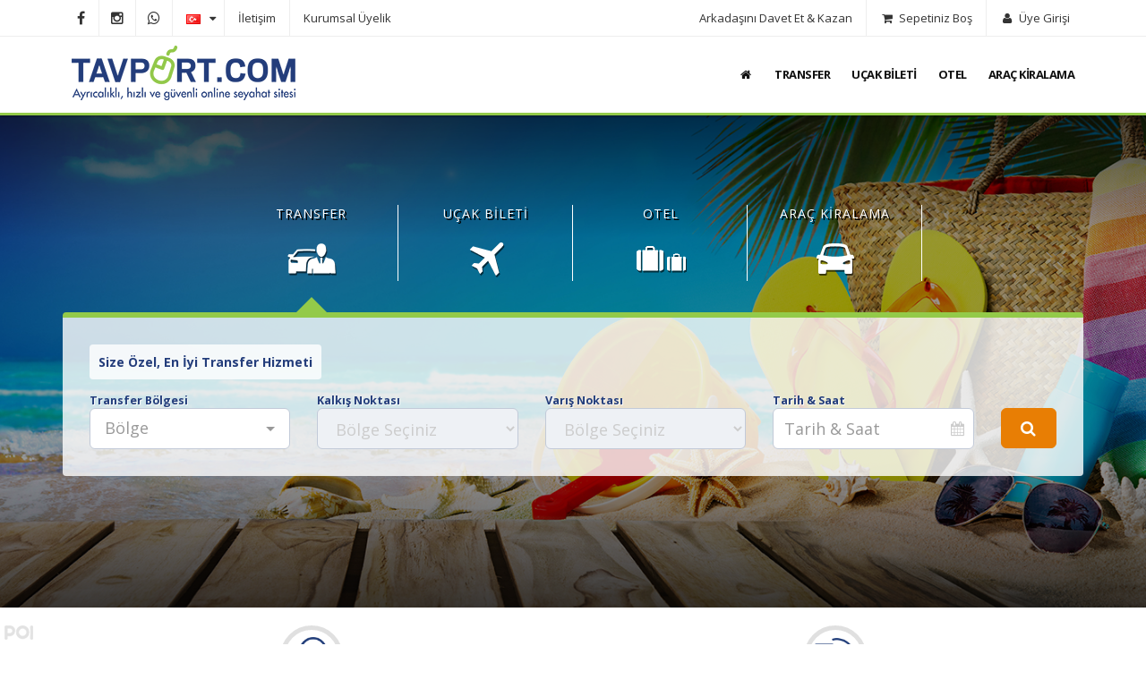

--- FILE ---
content_type: text/html; charset=UTF-8
request_url: https://www.tavport.com/
body_size: 10842
content:
<!DOCTYPE html>
<!--[if IE 8]>
<html lang="en" class="ie8 no-js"> <![endif]-->
<!--[if IE 9]>
<html lang="en" class="ie9 no-js"> <![endif]-->
<!--[if !IE]><!-->
<html lang="en">
<!--<![endif]-->
<head>
    <meta charset="utf-8"/>
    <title>Tavport Anasayfa</title>
    <meta http-equiv="X-UA-Compatible" content="IE=edge">
    <meta content="width=device-width, initial-scale=1.0" name="viewport"/>
    <meta content="Ayrıcalıklı, hızlı ve güvenli online seyahat sitesi" name="description"/>
    <meta content="POI Technology Partner - www.poibil.com" name="author"/>
            <link rel="shortcut icon" href="/img/favicon.ico" type="image/x-icon">
        
    
    
        <!-- Google Tag Manager -->
    <script>
        window.dataLayer = window.dataLayer || [];
    </script>
    <script>(function (w, d, s, l, i) {
            w[l] = w[l] || [];
            w[l].push({
                'gtm.start':
                    new Date().getTime(), event: 'gtm.js'
            });
            var f = d.getElementsByTagName(s)[0],
                j = d.createElement(s), dl = l != 'dataLayer' ? '&l=' + l : '';
            j.async = true;
            j.src =
                'https://www.googletagmanager.com/gtm.js?id=' + i + dl;
            f.parentNode.insertBefore(j, f);
        })(window, document, 'script', 'dataLayer', 'GTM-WRR5QC');</script>
    <!-- End Google Tag Manager -->

    <link href="//fonts.googleapis.com/css?family=Open+Sans:400,300,300italic,400italic,700&subset=latin,latin-ext"
          rel="stylesheet" type="text/css">
                                                                                                                    
        
                                                            
    <script type="text/javascript">
        BASE_URL = '';
        LANG = 'tr';
    </script>
    <!--[if lt IE 9]>
    <script src="/src/_js/respond.min.js"></script>
    <![endif]-->

    <link href="/src/min/b=public/src&f=bootstrap-datetimepicker/css/bootstrap-datetimepicker.css,bootstrap-datepicker/css/bootstrap-datepicker.css,bootstrap/css/bootstrap.min.css,select2/css/select2.min.css,select2/css/select2-bootstrap.min.css,intl-tel-input/build/css/intlTelInput.css,colorbox/metronic/colorbox.css,jquery.bxslider/tavport.css,font-awesome/css/font-awesome.min.css,simple-line-icons/simple-line-icons.min.css,_css/metronic/components-rounded.css,_css/metronic/plugins.css,_css/animate.css,_css/poi.css,_block/block.css&v=2557" rel="stylesheet" type="text/css" />
<link href="/src/min/b=public/src&f=_css/act/index.css,jquery-ui/custom/jquery-ui.min.css&v=2557" rel="stylesheet" type="text/css" />
<script type="text/javascript" src="/src/min/b=public/src&f=_js/lang/tr.js,_js/jquery.min.js,_js/jquery-migrate.min.js,_js/js.cookie.min.js,bootstrap/js/bootstrap.min.js,select2/js/select2.min.js,bootstrap-datetimepicker/js/bootstrap-datetimepicker.min.js,bootstrap-datetimepicker/js/locales/bootstrap-datetimepicker.tr.js,bootstrap-datepicker/js/bootstrap-datepicker.min.js,bootstrap-datepicker/locales/bootstrap-datepicker.tr.min.js,jquery-slimscroll/jquery.slimscroll.min.js&v=2558"></script>
<script type="text/javascript" src="/src/min/b=public/src&f=jquery-validation/js/jquery.validate.min.js,jquery-validation/js/localization/messages_tr.min.js,_js/jquery.form.js,_js/jquery.parallax.js,_js/jquery.blockui.min.js,autoNumeric/autoNumeric.js,countdown/jquery.countdown.min.js,bootstrap-maxlength/bootstrap-maxlength.min.js,bootstrap-hover-dropdown/bootstrap-hover-dropdown.js,intl-tel-input/build/js/intlTelInput.js,colorbox/jquery.colorbox.js,jquery.bxslider/jquery.bxslider.min.js,_js/poi.js,_js/misc.js&v=2558"></script>
<script type="text/javascript" src="/src/jquery-ui/custom/jquery-ui.min.js?v=2558"></script>        
        
    
    
        <script type="text/javascript" id="valuezon-tags" data-id="1737" data-i="2" data-c="1737" src="https://storage.googleapis.com/valuezon/scripts/d.js" defer="defer"></script>

</head>
<body class=" lang-tr">


    <!-- Google Tag Manager (noscript) -->
    <noscript><iframe src="https://www.googletagmanager.com/ns.html?id=GTM-WRR5QC"
                      height="0" width="0" style="display:none;visibility:hidden"></iframe></noscript>
    <!-- End Google Tag Manager (noscript) -->



            <div id="head">
            <div class="w-ah">
                <div class="container">
                    <div class="row">
                        <div class="col-sm-6">
                                                            <div class="w-socm hidden-sm hidden-xs">
                                    <ul>
                                                                                    <li class="facebook"><a href="https://www.facebook.com/TAVPORTcom"
                                                                    target="_blank"><i class="fa fa-facebook"></i></a>
                                            </li>
                                                                                                                                                                                                            <li class="instagram"><a href="https://www.instagram.com/tavportcom/"
                                                                     target="_blank"><i class="fa fa-instagram"></i></a>
                                            </li>
                                                                                                                            <li class="whatsapp"><a href="https://wa.me/908502222575"
                                                                    target="_blank"><i class="fa fa-whatsapp"></i></a>
                                            </li>
                                                                            </ul>
                                </div>
                            
                            <ul class="p-topm">
                                                                    <li class="p-lang p-dropdown">
                                        <a href="" data-hover="dropdown" data-toggle="dropdown">
                                            <img alt="Türkçe"
                                                 src="/img/flag/tr.png"><i
                                                    class="fa fa-caret-down"></i>
                                        </a>
                                        <ul class="dropdown-menu">
                                                                                            <li>
                                                    <a href="/"><img
                                                                alt="Türkçe"
                                                                src="/img/flag/tr.png"> Türkçe                                                    </a></li>
                                                                                            <li>
                                                    <a href="/en/"><img
                                                                alt="English"
                                                                src="/img/flag/en.png"> English                                                    </a></li>
                                                                                    </ul>
                                    </li>
                                                                <li class="el-contact">
                                    <a href="/iletisim">İletişim</a>
                                </li>
                                <li class="el-partnership p-noborder hidden-xs hidden-sm">
                                    <a href="/kurumsal-uyelik">Kurumsal Üyelik</a>
                                </li>
                            </ul>
                        </div>

                        <div class="col-sm-6">
                            <ul class="p-topm pull-right">
                                                                    <li class="visible-lg el-invite-friend">
                                        <a href="/arkadaslarimla-kazaniyorum">Arkadaşını Davet Et & Kazan</a>
                                    </li>
                                                                <li class="hidden-sm hidden-xs el-shopping-cart">
                                    <a href="/sepetim">
                                                                                    <i class="fa fa-shopping-cart"></i>Sepetiniz Boş                                                                            </a>
                                </li>

                                <li class="p-user p-noborder">
                                                                            <a href="/uyelik">
                                            <i class="fa fa-user"></i>Üye Girişi                                        </a>
                                                                    </li>
                            </ul>
                        </div>
                    </div>
                </div>
            </div>
            <div class="w-bh">
                <div class="container">
                    <div class="row">
                        <div class="col-md-3">
                            <a href="/" class="p-logo">
                                                                    <img src="https://www.tavport.com/img/logo-tr.png" alt="www.tavport.com"/>
                                                            </a>
                            <div class="p-menu-toggler">
                                <a href="/sepetim" class="btn btn-default">
                                    <i class="fa fa-shopping-cart"></i>
                                    <span class="p-fixed-top-hidden-xs">Sepetiniz</span>
                                                                    </a>
                                <span class="j-toogle-anam btn btn-icon-only btn-default"><i
                                            class="fa fa-bars"></i></span>
                            </div>
                        </div>
                        <div class="col-md-9">
                            <div class="w-anam j-anam">
                                <ul>
                                    <li class="p-lev1"><a href="/"><i class="fa fa-home"></i></a>
                                    </li>
                                                                            <li class="el-trnsfr-link p-lev1 ">
                                            <a href="/havalimani-transferi">TRANSFER</a></li>
                                                                                                                                                    <li class="el-flight-link p-lev1 ">
                                            <a href="/ucak-bileti">UÇAK BİLETİ</a>
                                        </li>
                                                                                                                <li class="el-hotel-link p-lev1 ">
                                            <a href="/otel">OTEL</a></li>
                                                                                                                <li class="el-carnt-link p-lev1 ">

                                            <a href="/araba-kiralama">ARAÇ KİRALAMA</a>

                                        </li>
                                                                        
                                    <li class="el-cart-link p-lev1 p-cart-link">
                                        <a href="/sepetim">
                                                    <span type="button"
                                                          class="btn btn-circle dark btn-outline btn-icon-only">
                                                        <i class="fa fa-shopping-cart"></i>
                                                    </span>
                                        </a>
                                    </li>
                                </ul>
                            </div>
                        </div>
                    </div>
                </div>
            </div>
        </div>
    

<div class="c-index">
    
<div class="w-ac" style="background-image: url(/file/anasayfa/1809/banner.jpg);">
    <div class="p-shadow p-darker">
        <div class="container animated bounce" id="j-tab" style="visibility: hidden;">
            <div class="p-tabs">
                <div class="row">
                                            <div class="col-xs-2">
                            <a href="#j-trnsfr" class="p-curr">
                                <span>TRANSFER</span>
                                <img src="https://www.tavport.com/img/bnnr/icon-trnsfr.png" alt=""/>
                            </a>
                        </div>
                                                                <div class="col-xs-2">
                            <a href="#j-flight">
                                <span>UÇAK BİLETİ</span>
                                <img src="https://www.tavport.com/img/bnnr/icon-flight.png" alt=""/>
                            </a>
                        </div>
                                                                <div class="col-xs-2">
                            <a href="#j-hotel">
                                <span>OTEL</span>
                                <img src="https://www.tavport.com/img/bnnr/icon-hotel.png" alt=""/>
                            </a>
                        </div>
                    
                                            <div class="col-xs-2">
                                <a href="#j-carnt">
                                    <span>ARAÇ KİRALAMA</span>
                                    <img src="https://www.tavport.com/img/bnnr/icon-car.png" alt=""/>
                                </a>
                        </div>
                                                        </div>
            </div>
            <div class="p-ctnt u-radius">
                                    <div id="j-trnsfr">
                        <form method="get" action="/trnsfr/book/_trara" id="j-trnsfrSearchHorForm" class="w-trnsfr-search-hor j-blockui"
      data-blockui-message="Aranıyor, Lütfen Bekleyiniz">
    <div class="p-form" style="position:relative;">
                        <div class="margin-bottom-10">
            <div class="p-rach-inline u-radius">
                <div class="bold">Size Özel, En İyi Transfer Hizmeti</div>
            </div>
        </div>

        <div class="row">
            <div class="col-md-11 form-group-lg">
                <div class="row">
                    <div class="col-md-3">
                        <label>Transfer Bölgesi</label>
                        <select id="j-trnsfrZone" class="form-control" name="_zone_id">
                            <option></option>
                                                            <optgroup label="Türkiye">
                                                                            <option value="1">İstanbul</option>
                                                                            <option value="2">Ankara</option>
                                                                            <option value="3">İzmir</option>
                                                                            <option value="4">Antalya</option>
                                                                            <option value="5">Bodrum</option>
                                                                            <option value="6">Dalaman Fethiye</option>
                                                                            <option value="11">Nevşehir</option>
                                                                            <option value="21">Trabzon</option>
                                                                            <option value="22">Kayseri</option>
                                                                    </optgroup>
                                                            <optgroup label="Kıbrıs">
                                                                            <option value="7">Lefkoşa</option>
                                                                    </optgroup>
                                                            <optgroup label="Ingiltere">
                                                                            <option value="16">Londra</option>
                                                                    </optgroup>
                                                            <optgroup label="Fransa">
                                                                            <option value="19">Paris</option>
                                                                    </optgroup>
                                                            <optgroup label="Ispanya">
                                                                            <option value="26">Barselona</option>
                                                                    </optgroup>
                                                            <optgroup label="Italya">
                                                                            <option value="27">Roma</option>
                                                                            <option value="31">Milano</option>
                                                                    </optgroup>
                                                            <optgroup label="Birlesik Arap Emirlikleri">
                                                                            <option value="28">Dubai</option>
                                                                    </optgroup>
                                                            <optgroup label="Sirbistan">
                                                                            <option value="29">Belgrad</option>
                                                                    </optgroup>
                                                            <optgroup label="Avusturya">
                                                                            <option value="30">Viyana</option>
                                                                    </optgroup>
                                                            <optgroup label="Almanya">
                                                                            <option value="32">Berlin</option>
                                                                    </optgroup>
                                                    </select>
                    </div>
                    <div class="col-md-3">
                        <label>Kalkış Noktası</label>
                        <div id="j-trnsfrFrWrap">
                            <select class="form-control p-disabled" name="" disabled="disabled">
                                <option>Bölge Seçiniz</option>
                            </select>
                        </div>
                    </div>
                    <div class="col-md-3">
                        <label>Varış Noktası</label>
                        <div id="j-trnsfrToWrap">
                            <select class="form-control p-disabled" name="" disabled="disabled">
                                <option>Bölge Seçiniz</option>
                            </select>
                        </div>
                    </div>
                    <div class="col-md-3 w-arrbox">
                        <label>Tarih & Saat</label>
                        <div class="input-icon input-icon-lg right">
                            <i class="fa fa-calendar"></i>
                            <input name="_trnsfr_date" data-startDate="2026-01-17 01:56" type="text" class="form-control required j-trnsfr-datetimepicker"
                                   placeholder="Tarih & Saat" autocomplete="off"/>
                        </div>
                        <div class="p-arrbox-1 u-radius animated fadeInDown j-trnsfr-datetime-info" style="display:none;">
                            <p>Yurt içi uçuşlarda uçuşunuzdan en az 2 saat önce, yurt dışı uçuşlarda ise 3 saat önce havalimanında olmanız gerektiğini unutmayınız.</p>
                            <p>Havalimanı kalkışlı transferlerde uçağın havayollarının belirlemiş olduğu planlanan iniş saatini yazmanız gerekmektedir.</p>
                            <p>Havalimanı transferinizde ara duraklama yapılmamaktadır. Araç varış noktasına kadar duraklamasız gitmektedir.</p>
                        </div>
                    </div>
                </div>
            </div>
            <div class="col-md-1">
                <label>&nbsp;</label>
                <button type="submit" class="btn btn-block btn-lg sbold uppercase btn-primary">
                    <i class="fa fa-search"></i>
                </button>
            </div>

        </div>
    </div>
</form>


<script type="text/javascript">
    $(function () {
        $('#j-trnsfrZone').select2({
            placeholder: 'Bölge'
        }).on("select2:select", function (e) {
            loadTrnsfrFrPoint(e.params.data.id);
        });

        var loadTrnsfrFrPoint = function (zone_id) {

            $.ajax({
                url: '/trnsfr/form/searchHor/frPoint',
                data: {
                    zone_id: zone_id
                },
                type: 'post',
                beforeSend: function () {
                    POI.blockUI({target: '#j-trnsfrSearchHorForm'});
                },
                success: function (html) {
                    $('#j-trnsfrFrWrap').html(html);
                },
                complete: function () {
                    POI.unblockUI('#j-trnsfrSearchHorForm');
                }
            })
        };

        var startDate = $('.j-trnsfr-datetimepicker').attr('data-startDate');
        $('.j-trnsfr-datetimepicker').datetimepicker({
            format: 'dd/mm/yyyy hh:ii',
            todayHighlight: true,
            autoclose: true,
            todayBtn: true,
            language: LANG,
            startDate: startDate
        }).on('show', function (ev) {
            var $info = $('.j-trnsfr-datetime-info');
            $info.css("top", function () {
                return -1 * $info.height();
            })
            $info.show();
        }).on('hide', function (ev) {
            $('.j-trnsfr-datetime-info').hide();
        });

        $('.j-trnsfr-datetimepicker').siblings('i').click(function () {
            $('.j-trnsfr-datetimepicker').datetimepicker("show");
        });
    })
</script>                    </div>
                                                    <div id="j-flight">
                        
<form method="post" action="/flight/tourvisio/_search" id="j-tourVisioFlightSearchVerForm"
      class="w-form-ver j-blockui" data-blockui-message="Aranıyor, Lütfen Bekleyiniz"
    >
    <div class="p-form">
        <div class="margin-bottom-10">
            <div class="p-rach-inline u-radius" id="j-flight-type">
                <div class="mt-radio-inline ">
                    <label class="mt-radio mt-radio-outline">
                        <input type="radio" name="_type" value="RoundTrip" checked="checked"> Gidiş Dönüş                        <span></span>
                    </label>
                    <label class="mt-radio mt-radio-outline">
                        <input type="radio" name="_type" value="OneWay"> Tek Yön                        <span></span>
                    </label>
                </div>
            </div>
        </div>

        <div class="row">
            <div class="col-md-11">
                <div class="row">
                    <div class="col-md-4 col-lg-4">
                        <label>Nereden</label>
                        <div class="input-icon right">
                            <i class="fa fa-map-marker"></i>
                            <input name="_fr" type="text" class="form-control required j-select-point"
                                   value="İstanbul, Türkiye [IST]"
                                   placeholder="Şehir/Havaalanı"/>
                        </div>
                        <label>Nereye</label>
                        <div class="input-icon right">
                            <i class="fa fa-map-marker"></i>
                            <input name="_to" type="text" class="form-control required j-select-point" value=""
                                   placeholder="Şehir/Havaalanı"/>
                        </div>
                    </div>
                    <div class="col-md-3 col-lg-3">
                        <div class="input-daterange j-flightSearchDateRange" data-date-format="dd/mm/yyyy">
                            <label>Gidiş Tarihi</label>
                            <div class="input-icon right">
                                <i class="fa fa-calendar"></i>
                                <input name="_date1" type="text" class="form-control required"
                                       value="20/01/2026"/>
                            </div>
                            <div id="j-return-date">
                                <label>Dönüş Tarihi</label>
                                <div class="input-icon right">
                                    <i class="fa fa-calendar"></i>
                                    <input name="_date2" type="text" class="form-control"
                                           value="24/01/2026"/>
                                </div>
                            </div>
                        </div>

                        <div class="j-flightSearchDateSingle" style="display:none;">

                            <label>Gidiş Tarihi</label>
                            <div class="input-icon right">
                                <i class="fa fa-calendar"></i>
                                <input name="_date1_single" type="text"
                                       class="form-control required j-datepicker-flight"
                                       value="20/01/2026"/>
                            </div>
                            <div id="j-return-date">
                                <label>Dönüş Tarihi</label>
                                <div class="input-icon right">
                                    <i class="fa fa-calendar"></i>
                                    <input name="" type="text" class="form-control" disabled="disabled"/>
                                </div>
                            </div>


                        </div>

                    </div>
                    <div class="col-md-5">
                        <div class="row">
                            <div class="col-md-6">
                                <label>Yetişkin</label>
                                <select name="_adult" id="_adult" class=" form-control"  >
                <option value="1" >1</option>
            <option value="2" >2</option>
            <option value="3" >3</option>
            <option value="4" >4</option>
            <option value="5" >5</option>
            <option value="6" >6</option>
    </select>                            </div>
                            <div class="col-md-6">
                                <label>Çocuk (2-12)</label>
                                <select name="_child" id="_child" class=" form-control"  >
                <option value="0" selected="selected">0</option>
            <option value="1" >1</option>
            <option value="2" >2</option>
            <option value="3" >3</option>
            <option value="4" >4</option>
            <option value="5" >5</option>
            <option value="6" >6</option>
    </select>                            </div>

                        </div>
                        <div class="row">
                            <div class="col-md-6">
                                <label>Bebek (0-2)</label>
                                <select name="_infant" id="_infant" class=" form-control"  >
                <option value="0" selected="selected">0</option>
            <option value="1" >1</option>
            <option value="2" >2</option>
            <option value="3" >3</option>
            <option value="4" >4</option>
            <option value="5" >5</option>
            <option value="6" >6</option>
    </select>                            </div>
                        </div>
                    </div>
                </div>
            </div>
            <div class="col-md-1">
                <label>&nbsp;</label>
                <button type="submit" class="btn btn-block btn-lg sbold uppercase btn-primary">
                    <i class="fa fa-search"></i>
                </button>
            </div>

        </div>
    </div>
</form>


<script type="text/javascript">
    $(function () {

        $('.j-datepicker-flight').datepicker({
            forceParse: true,
            autoclose: true,
            language: LANG,
            startDate: "0d",
            format: 'dd/mm/yyyy'
        });

        $('.j-flightSearchDateRange').datepicker({
            forceParse: true,
            autoclose: true,
            language: LANG,
            startDate: "0d"
        });

        $('.j-flightSearchDateRange i').click(function () {
            $(this).siblings('input').datepicker("show");
        });

        $('.j-flightSearchDateRange').find('input[name="_date1"]').on('change', function () {
            $('.j-flightSearchDateRange').find('input[name="_date2"]').datepicker("show");
        });

        $('#j-flight-type input').click(function () {
            var flightType = $(this).val(),
                $returnDate = $('input[name="_date2"]'),
                $returnDateW = $('#j-return-date');

            if (flightType == 'OneWay') {
                $returnDateW.addClass('w-date-disabled');
                $returnDate.prop('disabled', true);
                $('.j-flightSearchDateRange').hide();
                $('.j-flightSearchDateSingle').show();
            }
            if (flightType == 'RoundTrip') {
                $returnDateW.removeClass('w-date-disabled');
                $returnDate.prop('disabled', false);
                $('.j-flightSearchDateRange').show();
                $('.j-flightSearchDateSingle').hide();
            }
        });


        $.widget("custom.flightAutocomplete", $.ui.autocomplete, {
            _create: function () {
                this._super();
                this.widget().menu("option", "items", "> :not(.ui-autocomplete-category)");
            },
            _renderMenu: function (ul, items) {
                var that = this,
                    currentCategory = "";
                $.each(items, function (index, item) {
                    var li;
                    if (item.category != currentCategory) {
                        ul.append("<li class='ui-autocomplete-category p-category'>" + item.category + "</li>");
                        currentCategory = item.category;
                    }
                    li = that._renderItemData(ul, item);
                    if (item.category) {
                        li.attr("aria-label", item.category + " : " + item.label);
                    }
                });
                ul.addClass('w-ul-ac');
            },
            _renderItem: function (ul, item) {
                return $("<li>")
                    .addClass('p-item')
                    .append(item.label)
                    .appendTo(ul);
            }
        });
        $('#j-tourVisioFlightSearchVerForm .j-select-point').each(function (i, el) {
            var el = $(el),
                flightType = $('#j-flight-type input').val();
            el.flightAutocomplete({
                minLength: 3,
                delay: 300,
                source: function (request, response) {
                    if (typeof lastQuery != 'undefined') {
                        lastQuery.abort();
                    }
                    lastQuery = $.getJSON(BASE_URL + "/flight/tourvisio/_select-point", {
                        term: request.term,
                        input: el.attr('name'),
                        flightType: flightType
                    }, response);
                },
                search: function (event, ui) {
                    //<i class="fa fa-spinner fa-spin fa-3x fa-fw"></i>
                    el.siblings('i').attr('class', 'fa fa-spinner fa-spin fa-fw font-blue-steel');
                },
                response: function (event, ui) {
                    //<i class="fa fa-spinner fa-spin fa-3x fa-fw"></i>
                    el.siblings('i').attr('class', 'fa fa-map-marker');
                }
            }).click(function () {
                $(this).val('');
            }).on('blur', function () {
                var text = $(this).val();
                if (text.indexOf('[') < 0 && text.indexOf('(') < 0) {
                    $(this).val('');
                }
            });
        });
    })
</script>                    </div>
                                                    <div id="j-hotel">
                        
<form method="get" action="/hotel/book/_hlara" id="j-hotelSearchHorForm" class="j-blockui" data-blockui-message="Aranıyor, Lütfen Bekleyiniz">
    <div class="p-form">
        <div class="row mb-10">
                                        <input type="hidden" name="customerNationality" value="TR" />
                        <div class="col-md-9">
                                <div class="p-rach-inline u-radius">
                    <div class="mt-radio-inline ">
                        <label class="mt-radio mt-radio-outline">
                            <input type="radio" name="_room-option" value="1" checked="checked"> 2 Yetişkin (1 Oda)                            <span></span>
                        </label>
                        <label class="mt-radio mt-radio-outline">
                            <input type="radio" name="_room-option" value="2" > 1 Yetişkin                            <span></span>
                        </label>
                        <label class="mt-radio mt-radio-outline">
                            <input type="radio" name="_room-option" value="0" > Diğer Seçenekler                            <span></span>
                        </label>
                    </div>
                </div>
            </div>
        </div>
        <div class="row">
            <div class="col-md-11">
                <div class="row form-group-lg">
                    <div class="col-sm-6">
                        <label>Gidilecek Yer</label>
                        <div class="input-icon input-icon-lg right">
                            <i class="fa fa-map-marker"></i>
                            <input name="_destination" type="text" class="form-control required j-select-point" placeholder="Otel / Şehir" autocomplete="off" value="" /> 
                            <input name="DestinationId" type="hidden" class="form-control required" value="" /> 
                            <div class="w-htlac">

                            </div>
                        </div>
                    </div>

                    <div class="col-sm-6">
                        <div class="row input-daterange j-hotelSearchDate" data-date-format="dd/mm/yyyy">
                            <div class="col-md-6">
                                <label>Giriş Tarihi</label>
                                <div class="input-icon input-icon-lg right">
                                    <i class="fa fa-calendar"></i>
                                    <input name="_checkinDate" type="text" class="form-control required text-left" 
                                           value="20/01/2026" /> 
                                </div>
                            </div>
                            <div class="col-md-6">
                                <label>Çıkış Tarihi</label>
                                <div class="input-icon input-icon-lg right">
                                    <i class="fa fa-calendar"></i>
                                    <input name="_checkoutDate" type="text" class="form-control required text-left" 
                                           value="22/01/2026" /> 
                                </div>
                            </div>
                        </div>
                    </div>
                </div>

                <div style="display: none" class="j-room-slct">
                    <input name="_room-count" type="hidden" value="1" /> 
                    <table class="table w-table-trans w-pax-slct">
                        <thead>
                            <tr>
                                <th>Odalar</th>
                                <th>Yetişkin</th>
                                <th>Çocuk</th>
                                <th>Çocuk Yaşları</th>
                            </tr>
                        </thead>
                        <tbody>
                                                            <tr>
                                    <th>
                                        1. Oda                                                                            </th>
                                    <td>
                                        <select name="_ADTCNT_[1]" id="_ADTCNT_[1]" class=" form-control"  >
                <option value="1" >1</option>
            <option value="2" selected="selected">2</option>
            <option value="3" >3</option>
            <option value="4" >4</option>
    </select>                                    </td>
                                    <td>
                                        <select name="_CHDCNT_[1]" id="_CHDCNT_[1]" class="j-hotel-child form-control"  >
                <option value="0" selected="selected">0</option>
            <option value="1" >1</option>
            <option value="2" >2</option>
            <option value="3" >3</option>
            <option value="4" >4</option>
    </select>                                    </td>
                                    <td>
                                        <div class="row j-age-slct-w">
                                                                                            <div class="col-sm-3">
                                                    <select name="_chd_[1][0]" class="form-control " disabled="disabled"><option></option><option value="0">0</option><option value="1">1</option><option value="2">2</option><option value="3">3</option><option value="4">4</option><option value="5">5</option><option value="6">6</option><option value="7">7</option><option value="8">8</option><option value="9">9</option><option value="10">10</option><option value="11">11</option><option value="12">12</option></select>                                                    <div class="p-zero-info">0-12 Ay</div>
                                                </div>
                                                                                            <div class="col-sm-3">
                                                    <select name="_chd_[1][1]" class="form-control " disabled="disabled"><option></option><option value="0">0</option><option value="1">1</option><option value="2">2</option><option value="3">3</option><option value="4">4</option><option value="5">5</option><option value="6">6</option><option value="7">7</option><option value="8">8</option><option value="9">9</option><option value="10">10</option><option value="11">11</option><option value="12">12</option></select>                                                    <div class="p-zero-info">0-12 Ay</div>
                                                </div>
                                                                                            <div class="col-sm-3">
                                                    <select name="_chd_[1][2]" class="form-control " disabled="disabled"><option></option><option value="0">0</option><option value="1">1</option><option value="2">2</option><option value="3">3</option><option value="4">4</option><option value="5">5</option><option value="6">6</option><option value="7">7</option><option value="8">8</option><option value="9">9</option><option value="10">10</option><option value="11">11</option><option value="12">12</option></select>                                                    <div class="p-zero-info">0-12 Ay</div>
                                                </div>
                                                                                            <div class="col-sm-3">
                                                    <select name="_chd_[1][3]" class="form-control " disabled="disabled"><option></option><option value="0">0</option><option value="1">1</option><option value="2">2</option><option value="3">3</option><option value="4">4</option><option value="5">5</option><option value="6">6</option><option value="7">7</option><option value="8">8</option><option value="9">9</option><option value="10">10</option><option value="11">11</option><option value="12">12</option></select>                                                    <div class="p-zero-info">0-12 Ay</div>
                                                </div>
                                                                                    </div>
                                    </td>
                                </tr>
                                                            <tr>
                                    <th>
                                        2. Oda                                                                                    <span class="btn btn-icon-only j-remove-room"><i class="fa fa-remove"></i></span>
                                                                            </th>
                                    <td>
                                        <select name="_ADTCNT_[2]" id="_ADTCNT_[2]" class=" form-control"  >
                <option value="1" >1</option>
            <option value="2" selected="selected">2</option>
            <option value="3" >3</option>
            <option value="4" >4</option>
    </select>                                    </td>
                                    <td>
                                        <select name="_CHDCNT_[2]" id="_CHDCNT_[2]" class="j-hotel-child form-control"  >
                <option value="0" selected="selected">0</option>
            <option value="1" >1</option>
            <option value="2" >2</option>
            <option value="3" >3</option>
            <option value="4" >4</option>
    </select>                                    </td>
                                    <td>
                                        <div class="row j-age-slct-w">
                                                                                            <div class="col-sm-3">
                                                    <select name="_chd_[2][0]" class="form-control " disabled="disabled"><option></option><option value="0">0</option><option value="1">1</option><option value="2">2</option><option value="3">3</option><option value="4">4</option><option value="5">5</option><option value="6">6</option><option value="7">7</option><option value="8">8</option><option value="9">9</option><option value="10">10</option><option value="11">11</option><option value="12">12</option></select>                                                    <div class="p-zero-info">0-12 Ay</div>
                                                </div>
                                                                                            <div class="col-sm-3">
                                                    <select name="_chd_[2][1]" class="form-control " disabled="disabled"><option></option><option value="0">0</option><option value="1">1</option><option value="2">2</option><option value="3">3</option><option value="4">4</option><option value="5">5</option><option value="6">6</option><option value="7">7</option><option value="8">8</option><option value="9">9</option><option value="10">10</option><option value="11">11</option><option value="12">12</option></select>                                                    <div class="p-zero-info">0-12 Ay</div>
                                                </div>
                                                                                            <div class="col-sm-3">
                                                    <select name="_chd_[2][2]" class="form-control " disabled="disabled"><option></option><option value="0">0</option><option value="1">1</option><option value="2">2</option><option value="3">3</option><option value="4">4</option><option value="5">5</option><option value="6">6</option><option value="7">7</option><option value="8">8</option><option value="9">9</option><option value="10">10</option><option value="11">11</option><option value="12">12</option></select>                                                    <div class="p-zero-info">0-12 Ay</div>
                                                </div>
                                                                                            <div class="col-sm-3">
                                                    <select name="_chd_[2][3]" class="form-control " disabled="disabled"><option></option><option value="0">0</option><option value="1">1</option><option value="2">2</option><option value="3">3</option><option value="4">4</option><option value="5">5</option><option value="6">6</option><option value="7">7</option><option value="8">8</option><option value="9">9</option><option value="10">10</option><option value="11">11</option><option value="12">12</option></select>                                                    <div class="p-zero-info">0-12 Ay</div>
                                                </div>
                                                                                    </div>
                                    </td>
                                </tr>
                                                            <tr>
                                    <th>
                                        3. Oda                                                                                    <span class="btn btn-icon-only j-remove-room"><i class="fa fa-remove"></i></span>
                                                                            </th>
                                    <td>
                                        <select name="_ADTCNT_[3]" id="_ADTCNT_[3]" class=" form-control"  >
                <option value="1" >1</option>
            <option value="2" selected="selected">2</option>
            <option value="3" >3</option>
            <option value="4" >4</option>
    </select>                                    </td>
                                    <td>
                                        <select name="_CHDCNT_[3]" id="_CHDCNT_[3]" class="j-hotel-child form-control"  >
                <option value="0" selected="selected">0</option>
            <option value="1" >1</option>
            <option value="2" >2</option>
            <option value="3" >3</option>
            <option value="4" >4</option>
    </select>                                    </td>
                                    <td>
                                        <div class="row j-age-slct-w">
                                                                                            <div class="col-sm-3">
                                                    <select name="_chd_[3][0]" class="form-control " disabled="disabled"><option></option><option value="0">0</option><option value="1">1</option><option value="2">2</option><option value="3">3</option><option value="4">4</option><option value="5">5</option><option value="6">6</option><option value="7">7</option><option value="8">8</option><option value="9">9</option><option value="10">10</option><option value="11">11</option><option value="12">12</option></select>                                                    <div class="p-zero-info">0-12 Ay</div>
                                                </div>
                                                                                            <div class="col-sm-3">
                                                    <select name="_chd_[3][1]" class="form-control " disabled="disabled"><option></option><option value="0">0</option><option value="1">1</option><option value="2">2</option><option value="3">3</option><option value="4">4</option><option value="5">5</option><option value="6">6</option><option value="7">7</option><option value="8">8</option><option value="9">9</option><option value="10">10</option><option value="11">11</option><option value="12">12</option></select>                                                    <div class="p-zero-info">0-12 Ay</div>
                                                </div>
                                                                                            <div class="col-sm-3">
                                                    <select name="_chd_[3][2]" class="form-control " disabled="disabled"><option></option><option value="0">0</option><option value="1">1</option><option value="2">2</option><option value="3">3</option><option value="4">4</option><option value="5">5</option><option value="6">6</option><option value="7">7</option><option value="8">8</option><option value="9">9</option><option value="10">10</option><option value="11">11</option><option value="12">12</option></select>                                                    <div class="p-zero-info">0-12 Ay</div>
                                                </div>
                                                                                            <div class="col-sm-3">
                                                    <select name="_chd_[3][3]" class="form-control " disabled="disabled"><option></option><option value="0">0</option><option value="1">1</option><option value="2">2</option><option value="3">3</option><option value="4">4</option><option value="5">5</option><option value="6">6</option><option value="7">7</option><option value="8">8</option><option value="9">9</option><option value="10">10</option><option value="11">11</option><option value="12">12</option></select>                                                    <div class="p-zero-info">0-12 Ay</div>
                                                </div>
                                                                                    </div>
                                    </td>
                                </tr>
                                                            <tr>
                                    <th>
                                        4. Oda                                                                                    <span class="btn btn-icon-only j-remove-room"><i class="fa fa-remove"></i></span>
                                                                            </th>
                                    <td>
                                        <select name="_ADTCNT_[4]" id="_ADTCNT_[4]" class=" form-control"  >
                <option value="1" >1</option>
            <option value="2" selected="selected">2</option>
            <option value="3" >3</option>
            <option value="4" >4</option>
    </select>                                    </td>
                                    <td>
                                        <select name="_CHDCNT_[4]" id="_CHDCNT_[4]" class="j-hotel-child form-control"  >
                <option value="0" selected="selected">0</option>
            <option value="1" >1</option>
            <option value="2" >2</option>
            <option value="3" >3</option>
            <option value="4" >4</option>
    </select>                                    </td>
                                    <td>
                                        <div class="row j-age-slct-w">
                                                                                            <div class="col-sm-3">
                                                    <select name="_chd_[4][0]" class="form-control " disabled="disabled"><option></option><option value="0">0</option><option value="1">1</option><option value="2">2</option><option value="3">3</option><option value="4">4</option><option value="5">5</option><option value="6">6</option><option value="7">7</option><option value="8">8</option><option value="9">9</option><option value="10">10</option><option value="11">11</option><option value="12">12</option></select>                                                    <div class="p-zero-info">0-12 Ay</div>
                                                </div>
                                                                                            <div class="col-sm-3">
                                                    <select name="_chd_[4][1]" class="form-control " disabled="disabled"><option></option><option value="0">0</option><option value="1">1</option><option value="2">2</option><option value="3">3</option><option value="4">4</option><option value="5">5</option><option value="6">6</option><option value="7">7</option><option value="8">8</option><option value="9">9</option><option value="10">10</option><option value="11">11</option><option value="12">12</option></select>                                                    <div class="p-zero-info">0-12 Ay</div>
                                                </div>
                                                                                            <div class="col-sm-3">
                                                    <select name="_chd_[4][2]" class="form-control " disabled="disabled"><option></option><option value="0">0</option><option value="1">1</option><option value="2">2</option><option value="3">3</option><option value="4">4</option><option value="5">5</option><option value="6">6</option><option value="7">7</option><option value="8">8</option><option value="9">9</option><option value="10">10</option><option value="11">11</option><option value="12">12</option></select>                                                    <div class="p-zero-info">0-12 Ay</div>
                                                </div>
                                                                                            <div class="col-sm-3">
                                                    <select name="_chd_[4][3]" class="form-control " disabled="disabled"><option></option><option value="0">0</option><option value="1">1</option><option value="2">2</option><option value="3">3</option><option value="4">4</option><option value="5">5</option><option value="6">6</option><option value="7">7</option><option value="8">8</option><option value="9">9</option><option value="10">10</option><option value="11">11</option><option value="12">12</option></select>                                                    <div class="p-zero-info">0-12 Ay</div>
                                                </div>
                                                                                    </div>
                                    </td>
                                </tr>
                                                    </tbody>
                    </table>
                    <span class="btn btn-default btn-sm j-add-room">Bir Oda Daha Ekle</span>
                </div>

            </div>
            <div class="col-md-1">
                <label>&nbsp;</label>
                <button type="submit" class="btn btn-block btn-lg sbold uppercase btn-primary">
                    <i class="fa fa-search"></i>
                </button>
            </div>

        </div>
    </div>
</form>

<script type="text/javascript">
    $(function () {

        $('input[name=_room-option]').change(function () {
            if ($(this).val() == '0') {
                $('.j-room-slct').slideDown();
            } else {
                $('.j-room-slct').slideUp();
            }
        });

        var hotelDatePicker = $('.j-hotelSearchDate').datepicker({
            forceParse: true,
            autoclose: true,
            language: LANG,
            startDate: "0d"
        });

        $('.j-hotelSearchDate').find('i').click(function() {
            $(this).next('input').datepicker("show");
        });

        $('.j-hotel-child').change(function () {
            var $td = $(this).closest('td').next(),
                    $ageSelect = $td.find('select');
            $ageSelect.slice(0, $(this).val()).prop('disabled', false);
            $ageSelect.slice($(this).val()).prop('disabled', true).each(function () {
                $(this).val('');
            });
        });

        $('.j-age-slct-w select').change(function () {
            if ($(this).val() == '0') {
                $(this).next().show();
            } else {
                $(this).next().hide();
            }
        });

        $rsTable = $('.j-room-slct table');
        $rsRow = $rsTable.find('tbody > tr');
        $rsRow.not(':first').hide();
        $roomCount = $('input[name=_room-count]');

        $('.j-add-room').click(function () {
            $rsRow.find('.btn').hide();
            $rsRow.not(':visible').first().show().find('.btn').show();
            if (!$rsRow.not(':visible').length) {
                $(this).hide();
            }
            $roomCount.val($rsRow.not(':hidden').length);
        });

        $('.j-remove-room').click(function () {
            $rsRow.find('.btn').hide();
            $rsRow.filter(':visible').last().hide();
            $rsRow.filter(':visible').last().find('.btn').show();
            $('.j-add-room').show();
            $roomCount.val($rsRow.not(':hidden').length);
        });


        HotelACWidget.init(
                '#j-hotelSearchHorForm .j-select-point',
                '#j-hotelSearchHorForm .w-htlac',
                '/hotel/book/select-destination'
                );
    })
</script>                    </div>
                                                        <div id="j-carnt">
                            
<form method="post" action="/rbook/_search" id="j-rentacarFormSearchHor"
      class="w-form-ver j-blockui" data-blockui-message="Aranıyor, Lütfen Bekleyiniz"
    >
    <div class="p-form">
        <div class="row">
            <div class="col-md-11">
                <div class="row">
                    <div class="col-md-6 col-lg-6">
                        <label>Nereden Alınacak</label>
                        <div class="input-icon right">
                            <i class="fa fa-map-marker"></i>
                            <input name="_fr" type="text" class="form-control required j-select-point-rbook" value=""
                                   placeholder="Nereden Alacaksınız"/>
                            <input type="hidden" name="_fr_data" value=""/>
                        </div>
                        <div id="to_select" class="j-viwh" style="display: none;">
                            <label>Nereye Bırakılacak</label>
                            <div class="input-icon right">
                                <i class="fa fa-map-marker"></i>
                                <input name="_to" type="text" class="form-control required j-select-point-rbook" value=""
                                       placeholder="Nereye Bırakacaksınız"/>
                                <input type="hidden" name="_to_data" value=""/>
                            </div>
                        </div>

                        <div class="mt-checkbox-list">
                            <label class="mt-checkbox mt-checkbox-outline u-mb-0">
                                <input id="chck_dif" type="checkbox" name="_check" value="1"> Farklı yerde bırakmak istiyorum.                                <span></span>
                            </label>
                        </div>
                    </div>
                    <div class="col-md-6 col-lg-6">
                        <div class="input-daterange j-rentSearchDateRange">
                            <label>Alış Tarihi</label>
                            <div class="input-icon right">
                                <i class="fa fa-calendar"></i>
                                <input name="_fr_date" type="text" class="form-control required j-datepicker-rent" data-startDate="2026-01-17 01:56"
                                       value="20/01/2026 12:00"/>
                            </div>
                        </div>
                        <div class="input-daterange j-rentSearchDateRange">
                            <label>Bırakış Tarihi</label>
                            <div class="input-icon right">
                                <i class="fa fa-calendar"></i>
                                <input name="_to_date" type="text" class="form-control required j-datepicker-rent" data-startDate="2026-01-17 01:56"
                                       value="24/01/2026 12:00"/>
                            </div>
                        </div>
                    </div>
                </div>
            </div>
            <div class="col-md-1">
                <label>&nbsp;</label>
                <button type="submit" class="btn btn-block btn-lg sbold uppercase btn-primary">
                    <i class="fa fa-search"></i>
                </button>
            </div>

        </div>
    </div>
</form>


<script type="text/javascript">
    $(function () {

        var startDate = $('.j-datepicker-rent').attr('data-startDate');
        $('.j-datepicker-rent').datetimepicker({
            format: 'dd/mm/yyyy hh:ii',
            todayHighlight: true,
            autoclose: true,
            todayBtn: true,
            language: LANG,
            startDate: startDate
        });

        $('.j-rentSearchDateRange i').click(function () {
            $(this).siblings('input').datetimepicker("show");
        });

        $('.j-rentSearchDateRange').find('input[name="_fr_date"]').on('change', function () {
            $('.j-rentSearchDateRange').find('input[name="_to_date"]').datetimepicker("show");
        });


        $.widget("custom.rentAutocomplete", $.ui.autocomplete, {
            _create: function () {
                this._super();
                this.widget().menu("option", "items", "> :not(.ui-autocomplete-category)");
            },
            _renderMenu: function (ul, items) {
                var that = this;
                $.each(items, function (index, item) {
                    var li = that._renderItemData(ul, item);
                });
                ul.addClass('w-ul-ac');
            },
            _renderItem: function (ul, item) {
                return $("<li>")
                    .addClass('p-item')
                    .append(item.label)
                    .appendTo(ul);
            }
        });
        $('#j-rentacarFormSearchHor .j-select-point-rbook').each(function (i, el) {
            var el = $(el);
            el.rentAutocomplete({
                minLength: 3,
                delay: 300,
                source: function (request, response) {
                    if (typeof lastQuery != 'undefined') {
                        lastQuery.abort();
                    }
                    lastQuery = $.getJSON(BASE_URL + "/rbook/_select-point", {
                        term: request.term
                    }, response);
                },
                search: function (event, ui) {
                    //<i class="fa fa-spinner fa-spin fa-3x fa-fw"></i>
                    el.siblings('i').attr('class', 'fa fa-spinner fa-spin fa-fw font-blue-steel');
                },
                response: function (event, ui) {
                    //<i class="fa fa-spinner fa-spin fa-3x fa-fw"></i>
                    el.siblings('i').attr('class', 'fa fa-map-marker');
                },
                select: function (event, ui) {
                    el.nextAll('input:first').val(ui.item.data);
                }
            }).click(function () {
                $(this).val('').nextAll('input:first').val('');
            }).on('blur', function () {
                /*
                var text = $(this).val();
                if (text.indexOf('[') < 0 && text.indexOf('(') < 0) {
                    $(this).val('');
                }
                 */
            });
        });

        $('#chck_dif').on('change', function () {
            if ($('#chck_dif').prop('checked') == true) {
                $('#to_select').css('display', 'block');
            } else {
                $('#to_select').css('display', 'none');
            }
        })
    })
</script>                        </div>
                
                            </div>
        </div>
    </div>
</div>

<div class="w-cntnt">
                <div class="container mt-20">
            <div class="row">
                <div class="col-xs-12 col-sm-6 col-lg-6">
                    <div class="w-home-icon-box">
                        <div class="icon">
                            <div class="image"><img src="https://www.tavport.com/file/anasayfa/icon/mavi24hours.png"/></div>
                            <div class="info">
                                <h3 class="title">
                                                                            <a href="https://wa.me/908502222575" target="_blank">7/24 Çağrı Merkezi ve Whatsapp Hattı</a>
                                                                    </h3>
                            </div>
                        </div>
                        <div class="space"></div>
                    </div>
                </div>

                <div class="col-xs-12 col-sm-6 col-lg-6">
                    <div class="w-home-icon-box">
                        <div class="icon">
                            <div class="image"><img src="https://www.tavport.com/file/anasayfa/icon/mavi-payment.png"/></div>
                            <div class="info">
                                <h3 class="title">
                                    <a href="#">Güvenli Ödeme</a>
                                </h3>
                            </div>
                        </div>
                        <div class="space"></div>
                    </div>
                </div>
                <!--

                <div class="col-xs-12 col-sm-6 col-lg-6">
                    <div class="w-home-icon-box">
                        <div class="icon">
                            <div class="image"><img src="https://www.tavport.com/file/anasayfa/icon/mavicost.png"/></div>
                            <div class="info">
                                <h3 class="title"> Ek Ücret Ödemesiz</h3>
                            </div>
                        </div>
                        <div class="space"></div>
                    </div>
                </div>

                <div class="col-xs-12 col-sm-6 col-lg-4">
                    <div class="w-home-icon-box">
                        <div class="icon">
                            <div class="image"><img src="https://www.tavport.com/file/anasayfa/icon/maviflying.png"/></div>
                            <div class="info">
                                <h3 class="title"> Uçuş Takibi</h3>
                            </div>
                        </div>
                        <div class="space"></div>
                    </div>
                </div>
                -->
            </div>
        </div>
        <div class="w-blck w-txtbar1 p-bg1" data-block="txtbar1">
    <div class="container">
        <h3>Havalimanı Transferi</h3>
        <h4>En iyi transfer deneyimini sunabilmek için çalışıyoruz.</h4>
        <div class="p-btn"><a class="btn sbold uppercase btn-outline yellow-gold btn-lg" href="/havalimani-transferi">REZERVASYON YAP</a></div>
    </div>
</div>

<div class="w-blck w-mosaic1" data-block="mosaic1">
    <div class="mt-element-overlay">
       <div class="container">
           <div class="row">
               <div class="col-sm-6">
                   <div class="row">
                       <div class="col-sm-6">
                           <div class="mt-overlay-4"><img src="/file/anasayfa/1610/transfer-29.jpg" alt="Havalimanı Transferi"/>
                               <div class="mt-overlay"><a class="mt-info btn default btn-outline" href="/havalimani-transferi">Detaylar</a></div>
                           </div>
                       </div>
                       <div class="col-sm-6">
                           <div class="mt-overlay-4"><img src="https://www.tavport.com/file/anasayfa/2301/primeclass-300.jpg" alt="Lounge Me"/>
                               <div class="mt-overlay"><a class="mt-info btn default btn-outline" target="_blank"
                                                          href="http://www.primeclass.com.tr/">Detaylar</a></div>
                           </div>
                       </div>
                       <div class="col-sm-6">
                           <div class="mt-overlay-4">
                               <img src="/file/anasayfa/1610/arac-kiralama-29.jpg" alt="TAV Passport"/>
                               <div class="mt-overlay"><a class="mt-info btn default btn-outline" target="_blank"
                                                          href="https://www.tavport.com/araba-kiralama">Detaylar</a></div>
                           </div>
                       </div>
                       <div class="col-sm-6">
                           <div class="mt-overlay-4"><img src="https://www.tavport.com/file/anasayfa/2301/tavpassport-1-300.jpg"/>
                               <div class="mt-overlay"><a class="mt-info btn default btn-outline" target="_blank" href="https://www.tavpassport.com/">Detaylar</a></div>
                           </div>
                       </div>
                   </div>
               </div>

               <div class="col-sm-6">
                   <ul class="j-slider">
                       <li>
                           <div class="mt-overlay-4"><img src="https://www.tavport.com/file/anasayfa/2301/tavpassport-2.jpg"/>
                               <div class="mt-overlay"><a class="mt-info btn default btn-outline" target="_blank"
                                                          href="https://www.tavpassport.com/">Detaylar</a></div>
                                                          
                           </div>
                       </li>
                   </ul>
               </div>
           </div>
       </div>
    </div>
</div>


<div class="w-blck w-txtbar1 p-bg1" data-block="txtbar1">
    <div class="container">
        <h3>Uçak biletinizi aldınız mı?</h3>

        <h4>Uçak biletinizi TAV güvencesiyle alabilirsiniz.</h4>

        <div class="p-btn"><a class="btn sbold uppercase btn-outline yellow-gold btn-lg" href="/ucak-bileti">UÇAK BİLETİ AL</a></div>
    </div>
</div>
<!--
<div class="w-blck w-photo1" data-block="photo1">
    <div class="mt-element-overlay">
        <div class="container">
            <div class="row">

                <div class="col-sm-6 col-md-3">
                    <div class="mt-overlay-3"><img src="/file/anasayfa/1809/vizesiz-turlar.jpg"/>
                        <div class="mt-overlay">
                            <h2>Vizesiz Turlar</h2>
                            <a class="mt-info" href="/yurtdisi-tur/vizesiz-turlar">TURLAR</a>
                        </div>
                    </div>
                </div>

                <div class="col-sm-6 col-md-3">
                    <div class="mt-overlay-3"><img src="/file/anasayfa/1809/arac-kiralama.jpg"/>
                        <div class="mt-overlay">
                            <h2>Araç Kiralama</h2>
                            <a class="mt-info" href="/araba-kiralama">DETAYLAR</a>
                        </div>
                    </div>
                </div>

                <div class="col-sm-6 col-md-3">
                    <div class="mt-overlay-3"><img src="/file/anasayfa/1809/firsat-turlari.jpg"/>
                        <div class="mt-overlay">
                            <h2>Fırsat Turları</h2>
                            <a class="mt-info" href="/yurtdisi-tur/firsat-turlari">TURLAR</a>
                        </div>
                    </div>
                </div>

                <div class="col-sm-6 col-md-3">
                    <div class="mt-overlay-3"><img src="/file/anasayfa/1809/kultur-turlari.jpg"/>
                        <div class="mt-overlay">
                            <h2>Kültür Turları</h2>
                            <a class="mt-info" href="/yurtici-tur/kultur-turlari">TURLAR</a>
                        </div>
                    </div>
                </div>


            </div>
        </div>
    </div>
</div>

-->
</div>


<script type="text/javascript">
    switch ($('.p-tabs > .row > div').length) {
        case 5 :
            $('.p-tabs > .row > div').first().addClass('col-xs-offset-1');
            break;
    }
    $(function () {
        //POI.initParallax();
        $('#j-tab').find('.p-tabs a').not('.j-fake-tab').click(function () {
            var tabID = $(this).attr('href'),
                func = $(this).attr('data-func');
            $('#j-tab .p-tabs a').removeClass('p-curr');
            $(this).addClass('p-curr');
            $(tabID).show().siblings().hide();
            if (func) {
                //console.log(func);
                window[func]();
            }
            return false;
        });
        $('#j-tab').find('.p-ctnt > div').not(':first').hide();
        //$('#j-tab').find('.p-ctnt > div').not(':eq(1)').hide();
        $('#j-tab').attr('style', false).hide().fadeIn();
    })
</script></div>


            <div id="foot">

            <div class="w-bf">
                <div class="container">
                    <div class="row">
                        <div class="col-sm-7">
                            <div class="w-menu">
                                <ul>
                                    <li class="el-corporate-link"><a
                                                href="/kurumsal">Kurumsal</a></li>
                                    <li class="el-policy-psp-link"><a target="_blank"
                                                                      href="/policy?psp&">Gizlilik ve Güvenlik</a>
                                    </li>
                                    <li class="el-policy-legal-link"><a target="_blank"
                                                                        href="/policy?YASAL_UYARILAR&">Yasal Uyarılar</a>
                                    </li>
                                    <li class="el-policy-legal-link"><a target="_blank"
                                                                        href="/misc/kvkk">KVKK Aydınlatma Metni</a>
                                    </li>
                                </ul>
                            </div>
                        </div>
                        <div class="col-sm-5">
                                                            <div class="w-socm">
                                    <ul>
                                        <li class="p-text">Bizi Takip Edin</li>
                                                                                    <li class="facebook"><a href="https://www.facebook.com/TAVPORTcom"
                                                                    target="_blank"><i class="fa fa-facebook"></i></a>
                                            </li>
                                                                                                                                                                                                            <li class="instagram"><a href="https://www.instagram.com/tavportcom/"
                                                                     target="_blank"><i class="fa fa-instagram"></i></a>
                                            </li>
                                                                                                                            <li class="whatsapp"><a href="https://wa.me/908502222575"
                                                                    target="_blank"><i class="fa fa-whatsapp"></i></a>
                                            </li>
                                                                            </ul>
                                </div>
                                                    </div>
                    </div>
                </div>
            </div>
            <div class="w-cf">
                <div class="container">
                    <div class="row">
                        <div class="col-sm-6">
                            <div class="p-tavh"><img src="https://www.tavport.com/img/footer/tav-logo-tr.png" alt="TAV"/>
                            </div>
                            <div class="p-copy">2026 © Tüm Hakları Saklıdır</div>
                        </div>
                        <div class="col-sm-6">
                            <div class="p-payo">
                                        <span class="p-iatb">
                                            <img src="https://www.tavport.com/img/footer/iatb.png?v=1" alt="Tursab & IATA"/>
                                        </span>
                                <img src="https://www.tavport.com/img/footer/american-express.jpg" alt="American Express"/>
                                <img src="https://www.tavport.com/img/footer/master-card.jpg" alt="MasterCard"/>
                                <img src="https://www.tavport.com/img/footer/visa.jpg" alt="Visa"/>
                            </div>
                        </div>
                    </div>
                </div>
            </div>
        </div>
    

<div class="scroll-to-top">
    <i class="icon-arrow-up"></i>
</div>

    <a href="http://www.poibil.com?ref=TAVPORT" target="_blank" class="p-poi"
       title="E-ticaret ve Turizm Yazılımları"></a>




<span class="hide">production</span>

    





</body>
</html>
